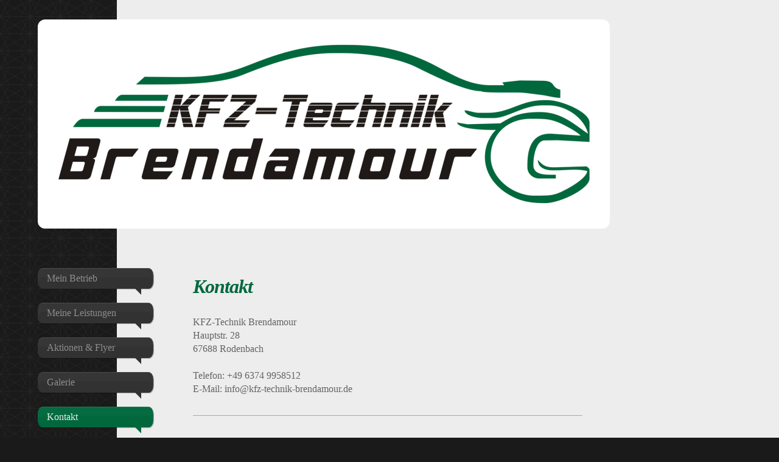

--- FILE ---
content_type: text/html; charset=UTF-8
request_url: https://www.kfz-technik-brendamour.de/kontakt/
body_size: 7447
content:
<!DOCTYPE html>
<html lang="de"  ><head prefix="og: http://ogp.me/ns# fb: http://ogp.me/ns/fb# business: http://ogp.me/ns/business#">
    <meta http-equiv="Content-Type" content="text/html; charset=utf-8"/>
    <meta name="generator" content="IONOS MyWebsite"/>
        
    <link rel="dns-prefetch" href="//cdn.website-start.de/"/>
    <link rel="dns-prefetch" href="//107.mod.mywebsite-editor.com"/>
    <link rel="dns-prefetch" href="https://107.sb.mywebsite-editor.com/"/>
    <link rel="shortcut icon" href="https://www.kfz-technik-brendamour.de/s/misc/favicon.png?1570215658"/>
        <title>KFZ-Technik Brendamour</title>
    <style type="text/css">@media screen and (max-device-width: 1024px) {.diyw a.switchViewWeb {display: inline !important;}}</style>
    <style type="text/css">@media screen and (min-device-width: 1024px) {
            .mediumScreenDisabled { display:block }
            .smallScreenDisabled { display:block }
        }
        @media screen and (max-device-width: 1024px) { .mediumScreenDisabled { display:none } }
        @media screen and (max-device-width: 568px) { .smallScreenDisabled { display:none } }
                @media screen and (min-width: 1024px) {
            .mobilepreview .mediumScreenDisabled { display:block }
            .mobilepreview .smallScreenDisabled { display:block }
        }
        @media screen and (max-width: 1024px) { .mobilepreview .mediumScreenDisabled { display:none } }
        @media screen and (max-width: 568px) { .mobilepreview .smallScreenDisabled { display:none } }</style>
    <meta name="viewport" content="width=device-width, initial-scale=1, maximum-scale=1, minimal-ui"/>

<meta name="format-detection" content="telephone=no"/>
        <meta name="keywords" content="Kontakt"/>
            <meta name="description" content="KFZ-Technik Brendamour, Ramstein-Miesenbach"/>
            <meta name="robots" content="index,follow"/>
        <link href="//cdn.website-start.de/templates/2029/style.css?1758547156484" rel="stylesheet" type="text/css"/>
    <link href="https://www.kfz-technik-brendamour.de/s/style/theming.css?1691589905" rel="stylesheet" type="text/css"/>
    <link href="//cdn.website-start.de/app/cdn/min/group/web.css?1758547156484" rel="stylesheet" type="text/css"/>
<link href="//cdn.website-start.de/app/cdn/min/moduleserver/css/de_DE/common,form,shoppingbasket?1758547156484" rel="stylesheet" type="text/css"/>
    <link href="//cdn.website-start.de/app/cdn/min/group/mobilenavigation.css?1758547156484" rel="stylesheet" type="text/css"/>
    <link href="https://107.sb.mywebsite-editor.com/app/logstate2-css.php?site=152013581&amp;t=1764736196" rel="stylesheet" type="text/css"/>

<script type="text/javascript">
    /* <![CDATA[ */
var stagingMode = '';
    /* ]]> */
</script>
<script src="https://107.sb.mywebsite-editor.com/app/logstate-js.php?site=152013581&amp;t=1764736196"></script>

    <link href="//cdn.website-start.de/templates/2029/print.css?1758547156484" rel="stylesheet" media="print" type="text/css"/>
    <script type="text/javascript">
    /* <![CDATA[ */
    var systemurl = 'https://107.sb.mywebsite-editor.com/';
    var webPath = '/';
    var proxyName = '';
    var webServerName = 'www.kfz-technik-brendamour.de';
    var sslServerUrl = 'https://www.kfz-technik-brendamour.de';
    var nonSslServerUrl = 'http://www.kfz-technik-brendamour.de';
    var webserverProtocol = 'http://';
    var nghScriptsUrlPrefix = '//107.mod.mywebsite-editor.com';
    var sessionNamespace = 'DIY_SB';
    var jimdoData = {
        cdnUrl:  '//cdn.website-start.de/',
        messages: {
            lightBox: {
    image : 'Bild',
    of: 'von'
}

        },
        isTrial: 0,
        pageId: 131395    };
    var script_basisID = "152013581";

    diy = window.diy || {};
    diy.web = diy.web || {};

        diy.web.jsBaseUrl = "//cdn.website-start.de/s/build/";

    diy.context = diy.context || {};
    diy.context.type = diy.context.type || 'web';
    /* ]]> */
</script>

<script type="text/javascript" src="//cdn.website-start.de/app/cdn/min/group/web.js?1758547156484" crossorigin="anonymous"></script><script type="text/javascript" src="//cdn.website-start.de/s/build/web.bundle.js?1758547156484" crossorigin="anonymous"></script><script type="text/javascript" src="//cdn.website-start.de/app/cdn/min/group/mobilenavigation.js?1758547156484" crossorigin="anonymous"></script><script src="//cdn.website-start.de/app/cdn/min/moduleserver/js/de_DE/common,form,shoppingbasket?1758547156484"></script>
<script type="text/javascript" src="https://cdn.website-start.de/proxy/apps/static/resource/dependencies/"></script><script type="text/javascript">
                    if (typeof require !== 'undefined') {
                        require.config({
                            waitSeconds : 10,
                            baseUrl : 'https://cdn.website-start.de/proxy/apps/static/js/'
                        });
                    }
                </script><script type="text/javascript" src="//cdn.website-start.de/app/cdn/min/group/pfcsupport.js?1758547156484" crossorigin="anonymous"></script>    <meta property="og:type" content="business.business"/>
    <meta property="og:url" content="https://www.kfz-technik-brendamour.de/kontakt/"/>
    <meta property="og:title" content="KFZ-Technik Brendamour"/>
            <meta property="og:description" content="KFZ-Technik Brendamour, Ramstein-Miesenbach"/>
                <meta property="og:image" content="https://www.kfz-technik-brendamour.de/s/img/emotionheader.jpg"/>
        <meta property="business:contact_data:country_name" content="Deutschland"/>
    <meta property="business:contact_data:street_address" content="Hauptstr. 28"/>
    <meta property="business:contact_data:locality" content="Rodenbach"/>
    
    <meta property="business:contact_data:email" content="info@kfz-technik-brendamour.de"/>
    <meta property="business:contact_data:postal_code" content="67688"/>
    <meta property="business:contact_data:phone_number" content="+49 6374 9958512"/>
    
    
<meta property="business:hours:day" content="MONDAY"/><meta property="business:hours:start" content="08:00"/><meta property="business:hours:end" content="12:00"/><meta property="business:hours:day" content="TUESDAY"/><meta property="business:hours:start" content="08:00"/><meta property="business:hours:end" content="12:00"/><meta property="business:hours:day" content="WEDNESDAY"/><meta property="business:hours:start" content="08:00"/><meta property="business:hours:end" content="12:00"/><meta property="business:hours:day" content="THURSDAY"/><meta property="business:hours:start" content="08:00"/><meta property="business:hours:end" content="12:00"/><meta property="business:hours:day" content="FRIDAY"/><meta property="business:hours:start" content="08:00"/><meta property="business:hours:end" content="12:00"/><meta property="business:hours:day" content="MONDAY"/><meta property="business:hours:start" content="13:00"/><meta property="business:hours:end" content="17:00"/><meta property="business:hours:day" content="TUESDAY"/><meta property="business:hours:start" content="13:00"/><meta property="business:hours:end" content="17:00"/><meta property="business:hours:day" content="WEDNESDAY"/><meta property="business:hours:start" content="13:00"/><meta property="business:hours:end" content="17:00"/><meta property="business:hours:day" content="THURSDAY"/><meta property="business:hours:start" content="13:00"/><meta property="business:hours:end" content="17:00"/><meta property="business:hours:day" content="FRIDAY"/><meta property="business:hours:start" content="13:00"/><meta property="business:hours:end" content="17:00"/><meta property="business:hours:day" content="SATURDAY"/><meta property="business:hours:start" content="08:00"/><meta property="business:hours:end" content="12:00"/></head>


<body class="body diyBgActive  cc-pagemode-default diyfeNoSidebar diy-market-de_DE" data-pageid="131395" id="page-131395">
    
    <div class="diyw">
        <div class="diyweb diywebSingleNav">
	<div class="diyfeMobileNav">
		
<nav id="diyfeMobileNav" class="diyfeCA diyfeCA2" role="navigation">
    <a title="Navigation aufklappen/zuklappen">Navigation aufklappen/zuklappen</a>
    <ul class="mainNav1"><li class=" hasSubNavigation"><a data-page-id="131626" href="https://www.kfz-technik-brendamour.de/" class=" level_1"><span>Mein Betrieb</span></a></li><li class=" hasSubNavigation"><a data-page-id="142421" href="https://www.kfz-technik-brendamour.de/meine-leistungen/" class=" level_1"><span>Meine Leistungen</span></a></li><li class=" hasSubNavigation"><a data-page-id="143343" href="https://www.kfz-technik-brendamour.de/aktionen-flyer/" class=" level_1"><span>Aktionen &amp; Flyer</span></a></li><li class=" hasSubNavigation"><a data-page-id="131628" href="https://www.kfz-technik-brendamour.de/galerie/" class=" level_1"><span>Galerie</span></a></li><li class="current hasSubNavigation"><a data-page-id="131395" href="https://www.kfz-technik-brendamour.de/kontakt/" class="current level_1"><span>Kontakt</span></a></li><li class=" hasSubNavigation"><a data-page-id="131396" href="https://www.kfz-technik-brendamour.de/anfahrt/" class=" level_1"><span>Anfahrt</span></a></li><li class=" hasSubNavigation"><a data-page-id="138038" href="https://www.kfz-technik-brendamour.de/öffnungszeiten/" class=" level_1"><span>Öffnungszeiten</span></a></li><li class=" hasSubNavigation"><a data-page-id="131397" href="https://www.kfz-technik-brendamour.de/impressum-dsgvo/" class=" level_1"><span>Impressum/DSGVO</span></a></li><li class=" hasSubNavigation"><a data-page-id="161924" href="https://www.kfz-technik-brendamour.de/us-customers/" class=" level_1"><span>US Customers</span></a><span class="diyfeDropDownSubOpener">&nbsp;</span><div class="diyfeDropDownSubList diyfeCA diyfeCA3"><ul class="mainNav2"><li class=" hasSubNavigation"><a data-page-id="161925" href="https://www.kfz-technik-brendamour.de/us-customers/operation-hours/" class=" level_2"><span>Operation hours</span></a></li></ul></div></li></ul></nav>
	</div>
	<div class="diywebContainer diyfeCA diyfeCA1">
		<div class="diywebEmotionHeader">
			<div class="diywebLiveArea">
				<div class="diywebGutter">
					
<style type="text/css" media="all">
.diyw div#emotion-header {
        max-width: 920px;
        max-height: 324px;
                background: #cccccc;
    }

.diyw div#emotion-header-title-bg {
    left: 0%;
    top: 20%;
    width: 100%;
    height: 14%;

    background-color: #FFFFFF;
    opacity: 0.50;
    filter: alpha(opacity = 50);
    display: none;}
.diyw img#emotion-header-logo {
    left: 1.00%;
    top: 0.00%;
    background: transparent;
                border: 1px solid #CCCCCC;
        padding: 0px;
                display: none;
    }

.diyw div#emotion-header strong#emotion-header-title {
    left: 20%;
    top: 20%;
    color: #141313;
    display: none;    font: normal normal 24px/120% Helvetica, 'Helvetica Neue', 'Trebuchet MS', sans-serif;
}

.diyw div#emotion-no-bg-container{
    max-height: 324px;
}

.diyw div#emotion-no-bg-container .emotion-no-bg-height {
    margin-top: 35.22%;
}
</style>
<div id="emotion-header" data-action="loadView" data-params="active" data-imagescount="1">
            <img src="https://www.kfz-technik-brendamour.de/s/img/emotionheader.jpg?1441693330.920px.324px" id="emotion-header-img" alt=""/>
            
        <div id="ehSlideshowPlaceholder">
            <div id="ehSlideShow">
                <div class="slide-container">
                                        <div style="background-color: #cccccc">
                            <img src="https://www.kfz-technik-brendamour.de/s/img/emotionheader.jpg?1441693330.920px.324px" alt=""/>
                        </div>
                                    </div>
            </div>
        </div>


        <script type="text/javascript">
        //<![CDATA[
                diy.module.emotionHeader.slideShow.init({ slides: [{"url":"https:\/\/www.kfz-technik-brendamour.de\/s\/img\/emotionheader.jpg?1441693330.920px.324px","image_alt":"","bgColor":"#cccccc"}] });
        //]]>
        </script>

    
            
        
            
    
    
    
    <script type="text/javascript">
    //<![CDATA[
    (function ($) {
        function enableSvgTitle() {
                        var titleSvg = $('svg#emotion-header-title-svg'),
                titleHtml = $('#emotion-header-title'),
                emoWidthAbs = 920,
                emoHeightAbs = 324,
                offsetParent,
                titlePosition,
                svgBoxWidth,
                svgBoxHeight;

                        if (titleSvg.length && titleHtml.length) {
                offsetParent = titleHtml.offsetParent();
                titlePosition = titleHtml.position();
                svgBoxWidth = titleHtml.width();
                svgBoxHeight = titleHtml.height();

                                titleSvg.get(0).setAttribute('viewBox', '0 0 ' + svgBoxWidth + ' ' + svgBoxHeight);
                titleSvg.css({
                   left: Math.roundTo(100 * titlePosition.left / offsetParent.width(), 3) + '%',
                   top: Math.roundTo(100 * titlePosition.top / offsetParent.height(), 3) + '%',
                   width: Math.roundTo(100 * svgBoxWidth / emoWidthAbs, 3) + '%',
                   height: Math.roundTo(100 * svgBoxHeight / emoHeightAbs, 3) + '%'
                });

                titleHtml.css('visibility','hidden');
                titleSvg.css('visibility','visible');
            }
        }

        
            var posFunc = function($, overrideSize) {
                var elems = [], containerWidth, containerHeight;
                                    elems.push({
                        selector: '#emotion-header-title',
                        overrideSize: true,
                        horPos: 27,
                        vertPos: 21                    });
                    lastTitleWidth = $('#emotion-header-title').width();
                                                elems.push({
                    selector: '#emotion-header-title-bg',
                    horPos: 0,
                    vertPos: 23                });
                                
                containerWidth = parseInt('920');
                containerHeight = parseInt('324');

                for (var i = 0; i < elems.length; ++i) {
                    var el = elems[i],
                        $el = $(el.selector),
                        pos = {
                            left: el.horPos,
                            top: el.vertPos
                        };
                    if (!$el.length) continue;
                    var anchorPos = $el.anchorPosition();
                    anchorPos.$container = $('#emotion-header');

                    if (overrideSize === true || el.overrideSize === true) {
                        anchorPos.setContainerSize(containerWidth, containerHeight);
                    } else {
                        anchorPos.setContainerSize(null, null);
                    }

                    var pxPos = anchorPos.fromAnchorPosition(pos),
                        pcPos = anchorPos.toPercentPosition(pxPos);

                    var elPos = {};
                    if (!isNaN(parseFloat(pcPos.top)) && isFinite(pcPos.top)) {
                        elPos.top = pcPos.top + '%';
                    }
                    if (!isNaN(parseFloat(pcPos.left)) && isFinite(pcPos.left)) {
                        elPos.left = pcPos.left + '%';
                    }
                    $el.css(elPos);
                }

                // switch to svg title
                enableSvgTitle();
            };

                        var $emotionImg = jQuery('#emotion-header-img');
            if ($emotionImg.length > 0) {
                // first position the element based on stored size
                posFunc(jQuery, true);

                // trigger reposition using the real size when the element is loaded
                var ehLoadEvTriggered = false;
                $emotionImg.one('load', function(){
                    posFunc(jQuery);
                    ehLoadEvTriggered = true;
                                        diy.module.emotionHeader.slideShow.start();
                                    }).each(function() {
                                        if(this.complete || typeof this.complete === 'undefined') {
                        jQuery(this).load();
                    }
                });

                                noLoadTriggeredTimeoutId = setTimeout(function() {
                    if (!ehLoadEvTriggered) {
                        posFunc(jQuery);
                    }
                    window.clearTimeout(noLoadTriggeredTimeoutId)
                }, 5000);//after 5 seconds
            } else {
                jQuery(function(){
                    posFunc(jQuery);
                });
            }

                        if (jQuery.isBrowser && jQuery.isBrowser.ie8) {
                var longTitleRepositionCalls = 0;
                longTitleRepositionInterval = setInterval(function() {
                    if (lastTitleWidth > 0 && lastTitleWidth != jQuery('#emotion-header-title').width()) {
                        posFunc(jQuery);
                    }
                    longTitleRepositionCalls++;
                    // try this for 5 seconds
                    if (longTitleRepositionCalls === 5) {
                        window.clearInterval(longTitleRepositionInterval);
                    }
                }, 1000);//each 1 second
            }

            }(jQuery));
    //]]>
    </script>

    </div>

				</div>
			</div>
		</div>
		<div class="diywebContent">
			<div class="diywebLiveArea">
				<div class="diywebNav diywebNav123">
					<div class="diywebGutter">
						<div class="webnavigation"><ul id="mainNav1" class="mainNav1"><li class="navTopItemGroup_1"><a data-page-id="131626" href="https://www.kfz-technik-brendamour.de/" class="level_1"><span>Mein Betrieb</span></a></li><li class="navTopItemGroup_2"><a data-page-id="142421" href="https://www.kfz-technik-brendamour.de/meine-leistungen/" class="level_1"><span>Meine Leistungen</span></a></li><li class="navTopItemGroup_3"><a data-page-id="143343" href="https://www.kfz-technik-brendamour.de/aktionen-flyer/" class="level_1"><span>Aktionen &amp; Flyer</span></a></li><li class="navTopItemGroup_4"><a data-page-id="131628" href="https://www.kfz-technik-brendamour.de/galerie/" class="level_1"><span>Galerie</span></a></li><li class="navTopItemGroup_5"><a data-page-id="131395" href="https://www.kfz-technik-brendamour.de/kontakt/" class="current level_1"><span>Kontakt</span></a></li><li class="navTopItemGroup_6"><a data-page-id="131396" href="https://www.kfz-technik-brendamour.de/anfahrt/" class="level_1"><span>Anfahrt</span></a></li><li class="navTopItemGroup_7"><a data-page-id="138038" href="https://www.kfz-technik-brendamour.de/öffnungszeiten/" class="level_1"><span>Öffnungszeiten</span></a></li><li class="navTopItemGroup_8"><a data-page-id="131397" href="https://www.kfz-technik-brendamour.de/impressum-dsgvo/" class="level_1"><span>Impressum/DSGVO</span></a></li><li class="navTopItemGroup_9"><a data-page-id="161924" href="https://www.kfz-technik-brendamour.de/us-customers/" class="level_1"><span>US Customers</span></a></li></ul></div>
					</div>
				</div>
				<div class="diywebMain">
					<div class="diywebNav diywebNavMain diywebNav123">
						<div class="diywebGutter">
							<div class="webnavigation"><ul id="mainNav1" class="mainNav1"><li class="navTopItemGroup_1"><a data-page-id="131626" href="https://www.kfz-technik-brendamour.de/" class="level_1"><span>Mein Betrieb</span></a></li><li class="navTopItemGroup_2"><a data-page-id="142421" href="https://www.kfz-technik-brendamour.de/meine-leistungen/" class="level_1"><span>Meine Leistungen</span></a></li><li class="navTopItemGroup_3"><a data-page-id="143343" href="https://www.kfz-technik-brendamour.de/aktionen-flyer/" class="level_1"><span>Aktionen &amp; Flyer</span></a></li><li class="navTopItemGroup_4"><a data-page-id="131628" href="https://www.kfz-technik-brendamour.de/galerie/" class="level_1"><span>Galerie</span></a></li><li class="navTopItemGroup_5"><a data-page-id="131395" href="https://www.kfz-technik-brendamour.de/kontakt/" class="current level_1"><span>Kontakt</span></a></li><li class="navTopItemGroup_6"><a data-page-id="131396" href="https://www.kfz-technik-brendamour.de/anfahrt/" class="level_1"><span>Anfahrt</span></a></li><li class="navTopItemGroup_7"><a data-page-id="138038" href="https://www.kfz-technik-brendamour.de/öffnungszeiten/" class="level_1"><span>Öffnungszeiten</span></a></li><li class="navTopItemGroup_8"><a data-page-id="131397" href="https://www.kfz-technik-brendamour.de/impressum-dsgvo/" class="level_1"><span>Impressum/DSGVO</span></a></li><li class="navTopItemGroup_9"><a data-page-id="161924" href="https://www.kfz-technik-brendamour.de/us-customers/" class="level_1"><span>US Customers</span></a></li></ul></div>
						</div>
					</div>
					<div class="diywebGutter">
						
        <div id="content_area">
        	<div id="content_start"></div>
        	
        
        <div id="matrix_292375" class="sortable-matrix" data-matrixId="292375"><div class="n module-type-header diyfeLiveArea "> <h1><span class="diyfeDecoration">Kontakt</span></h1> </div><div class="n module-type-text diyfeLiveArea "> <p>KFZ-Technik Brendamour<br/>
Hauptstr. 28<br/>
67688 Rodenbach<br/>
<br/>
Telefon: +49 6374 9958512<br/>
E-Mail: info@kfz-technik-brendamour.de</p> </div><div class="n module-type-hr diyfeLiveArea "> <div style="padding: 0px 0px">
    <div class="hr"></div>
</div>
 </div><div class="n module-type-text diyfeLiveArea "> <p>Haben Sie Fragen, Wünsche oder Anregungen? Bitte nehmen Sie Kontakt mit mir auf,</p>
<p>ich helfe Ihnen gerne weiter!</p> </div><div class="n module-type-remoteModule-form diyfeLiveArea ">             <div id="modul_2799523_content"><div id="NGH2799523__main">
<div class="form-success">
    <div class="h1">
        Ihre Formularnachricht wurde erfolgreich versendet.    </div>
    <div class="form-success-text">
        Sie haben folgende Daten eingegeben:    </div>
    <br/>
    <div class="form-success-content">

    </div>
</div>

<div class="form-headline">
    <strong>Kontaktformular</strong>
    <br/><br/>
</div>

<div class="form-errors">
    <div class="form-errors-title">
        Bitte korrigieren Sie Ihre Eingaben in den folgenden Feldern:    </div>
    <ul> </ul>
</div>

<div class="form-error-send error">
    <div class="form-errors-title">
        Beim Versenden des Formulars ist ein Fehler aufgetreten. Bitte versuchen Sie es später noch einmal.    </div>
</div>

<form class="nform" data-form-id="2799523">

    <div class="form-item-zone form-item-zone-text">

        <div class="form-item form-item-first form-item-text ">
            <label for="mod-form-2799523-text-512289">
                <span>E-Mail-Adresse:</span> *            </label>
            <input class="single" data-field-email="true" data-field-required="true" data-field-id="512289" type="text" id="mod-form-2799523-text-512289" name="mod-form-2799523-text-512289"/>
        </div>
    </div><div class="form-item-zone form-item-zone-checkbox">
</div><div class="form-item-zone form-item-zone-textarea">

        <div class="form-item form-item-first form-item-textarea ">
            <label for="mod-form-2799523-textarea-512294">
                <span>Nachricht:</span> *            </label>
            <textarea data-field-required="true" data-field-id="512294" id="mod-form-2799523-textarea-512294" name="mod-form-2799523-textarea-512294"></textarea>
        </div>
    </div>
                        <label><strong>Captcha (Spam-Schutz-Code):  *</strong></label>
            <div id="cap-container-26a85a69d892c43683a2f4f0fcad1d88">
            </div>

            <script>
                jQuery(function() {
                    window.diy.ux.Cap2.create(jQuery('#cap-container-26a85a69d892c43683a2f4f0fcad1d88'), '26a85a69d892c43683a2f4f0fcad1d88');
                });
            </script>
                <br/>

    
                <div id="legal-container" class="form-item-zone form-item-zone-checkbox" style="display: flex; flex-direction: row; padding-bottom: 30px;">
                <label style="display: inline-block; text-align: right; width: 29%; padding-right: 2%;">
                </label>
                <div style="display: table; width: 68%;">
                    <input type="checkbox" name="legal" style="display: table-cell"/>
                    <b style="display: table-cell; padding: 0 8px 0 4px;">*</b>                    <div style="display: table-cell">
                        Hiermit erkläre ich mich einverstanden, dass meine in das Kontaktformular eingegebenen Daten elektronisch gespeichert und zum Zweck der Kontaktaufnahme verarbeitet und genutzt werden. Mir ist bekannt, dass ich meine Einwilligung jederzeit widerrufen kann.                    </div>
                </div>
            </div>
    
    
        
        <p class="note">
        <strong class="alert">Hinweis</strong>:
        Felder, die mit <em>*</em> bezeichnet sind, sind Pflichtfelder.</p>
        
    
    <input type="submit" name="mod-form-submit" value="Formular senden"/>
    </form>
</div>
</div><script>/* <![CDATA[ */var __NGHModuleInstanceData2799523 = __NGHModuleInstanceData2799523 || {};__NGHModuleInstanceData2799523.server = 'http://107.mod.mywebsite-editor.com';__NGHModuleInstanceData2799523.data_web = {};var m = mm[2799523] = new Form(2799523,34288,'form');if (m.initView_main != null) m.initView_main();/* ]]> */</script>
         </div></div>
        
        
        </div>
					</div>
				</div>
				<div class="diywebSecondary diyfeCA diyfeCA3">
					<div class="diywebSidebar">
						<div class="diywebGutter">
							
						</div>
					</div><!-- .diywebSidebar -->
				</div>
			</div>
		</div><!-- .diywebContent -->
		<div class="diywebFooter">
			<div class="diywebLiveArea">
				<div class="diywebPullRight">
					<div id="contentfooter">
    <div class="leftrow">
                        <a rel="nofollow" href="javascript:window.print();">
                    <img class="inline" height="14" width="18" src="//cdn.website-start.de/s/img/cc/printer.gif" alt=""/>
                    Druckversion                </a> <span class="footer-separator">|</span>
                <a href="https://www.kfz-technik-brendamour.de/sitemap/">Sitemap</a>
                        <br/> © KFZ-Technik Brendamour
            </div>
    <script type="text/javascript">
        window.diy.ux.Captcha.locales = {
            generateNewCode: 'Neuen Code generieren',
            enterCode: 'Bitte geben Sie den Code ein'
        };
        window.diy.ux.Cap2.locales = {
            generateNewCode: 'Neuen Code generieren',
            enterCode: 'Bitte geben Sie den Code ein'
        };
    </script>
    <div class="rightrow">
                    <span class="loggedout">
                <a rel="nofollow" id="login" href="https://login.1and1-editor.com/152013581/www.kfz-technik-brendamour.de/de?pageId=131395">
                    Login                </a>
            </span>
                <p><a class="diyw switchViewWeb" href="javascript:switchView('desktop');">Webansicht</a><a class="diyw switchViewMobile" href="javascript:switchView('mobile');">Mobile-Ansicht</a></p>
                <span class="loggedin">
            <a rel="nofollow" id="logout" href="https://107.sb.mywebsite-editor.com/app/cms/logout.php">Logout</a> <span class="footer-separator">|</span>
            <a rel="nofollow" id="edit" href="https://107.sb.mywebsite-editor.com/app/152013581/131395/">Seite bearbeiten</a>
        </span>
    </div>
</div>
            <div id="loginbox" class="hidden">
                <script type="text/javascript">
                    /* <![CDATA[ */
                    function forgotpw_popup() {
                        var url = 'https://passwort.1und1.de/xml/request/RequestStart';
                        fenster = window.open(url, "fenster1", "width=600,height=400,status=yes,scrollbars=yes,resizable=yes");
                        // IE8 doesn't return the window reference instantly or at all.
                        // It may appear the call failed and fenster is null
                        if (fenster && fenster.focus) {
                            fenster.focus();
                        }
                    }
                    /* ]]> */
                </script>
                                <img class="logo" src="//cdn.website-start.de/s/img/logo.gif" alt="IONOS" title="IONOS"/>

                <div id="loginboxOuter"></div>
            </div>
        

				</div>
			</div>
		</div><!-- .diywebFooter -->
	</div><!-- .diywebContainer -->
</div><!-- .diyweb -->    </div>

            <div id="mobile-infobar-spacer"></div>
<table id="mobile-infobar" class="light"><tbody><tr>
            <td class="mobile-infobar-button mobile-infobar-button-phone" style="width: 33%"><a href="tel:+49 6374 9958512" class="mobile-infobar-link">
            <span class="mobile-infobar-icon-box">
                <svg xmlns="http://www.w3.org/2000/svg" class="mobile-infobar-icon" preserveAspectRatio="xMidYMid"><path d="M17.76 14.96c.027.048.036.09.023.126-.204.546-.31 1.133-.846 1.643s-2.728 1.71-4.503 1.165c-.33-.1-.555-.208-.743-.32-.003.016-.003.033-.007.05-2.57-.843-4.992-2.286-7.042-4.328C2.59 11.255 1.143 8.843.297 6.283c.018-.004.036-.005.054-.008-.083-.165-.163-.357-.24-.607-.54-1.767.673-3.956 1.188-4.49.177-.186.363-.32.554-.423.032-.057.084-.104.156-.13L3.643.018c.144-.054.328.023.414.17L6.52 4.405c.086.147.062.342-.056.438l-.94.765c-.01.033-.025.058-.045.074-.328.263-.944.754-1.195 1.19-.105.18-.1.4-.058.514.053.145.123.32.194.493.647 1.148 1.45 2.235 2.433 3.214 1.03 1.024 2.173 1.86 3.388 2.518.16.063.322.13.455.178.115.042.335.05.517-.055.26-.15.54-.427.78-.696.01-.047.03-.09.063-.132l1.1-1.34c.095-.118.29-.143.438-.058l4.218 2.443c.148.086.225.268.172.41l-.223.597z"/></svg>
            </span><br/>
            <span class="mobile-infobar-text">Anrufen</span>
        </a></td>
                <td class="mobile-infobar-button mobile-infobar-button-email" style="width: 33%"><a href="mailto:info@kfz-technik-brendamour.de" class="mobile-infobar-link">
            <span class="mobile-infobar-icon-box">
                <svg xmlns="http://www.w3.org/2000/svg" class="mobile-infobar-icon" preserveAspectRatio="xMidYMid"><path d="M13.472 7.327L20 .8v12.89l-6.528-6.363zm-4.735.158L1.252 0h17.47l-7.485 7.485c-.69.69-1.81.69-2.5 0zM0 13.667V.83l6.502 6.5L0 13.668zM1.192 14l6.066-5.912 1.288 1.288c.795.794 2.083.794 2.878 0l1.293-1.293L18.79 14H1.19z"/></svg>
            </span><br/>
            <span class="mobile-infobar-text">E-Mail</span>
        </a></td>
                <td class="mobile-infobar-button mobile-infobar-button-address" style="width: 33%"><a href="https://maps.apple.com/?daddr=Hauptstr.+28%2C+Rodenbach%2C+67688" class="mobile-infobar-link">
            <span class="mobile-infobar-icon-box">
                <svg xmlns="http://www.w3.org/2000/svg" class="mobile-infobar-icon" preserveAspectRatio="xMidYMid"><path d="M19.692 10.738l-8.954 8.954c-.412.412-1.08.412-1.492 0L.292 10.738c-.412-.412-.412-1.08 0-1.492L9.246.292c.412-.412 1.08-.412 1.492 0l8.954 8.954c.412.412.412 1.08 0 1.492zM12 6v2H8c-.552 0-1 .448-1 1v5c0 .552.448 1 1 1s1-.448 1-1v-4h3v2l3-3-3-3z"/></svg>
            </span><br/>
            <span class="mobile-infobar-text">Anfahrt</span>
        </a></td>
    </tr></tbody></table>

    
    </body>


<!-- rendered at Sat, 27 Sep 2025 12:53:01 +0200 -->
</html>
